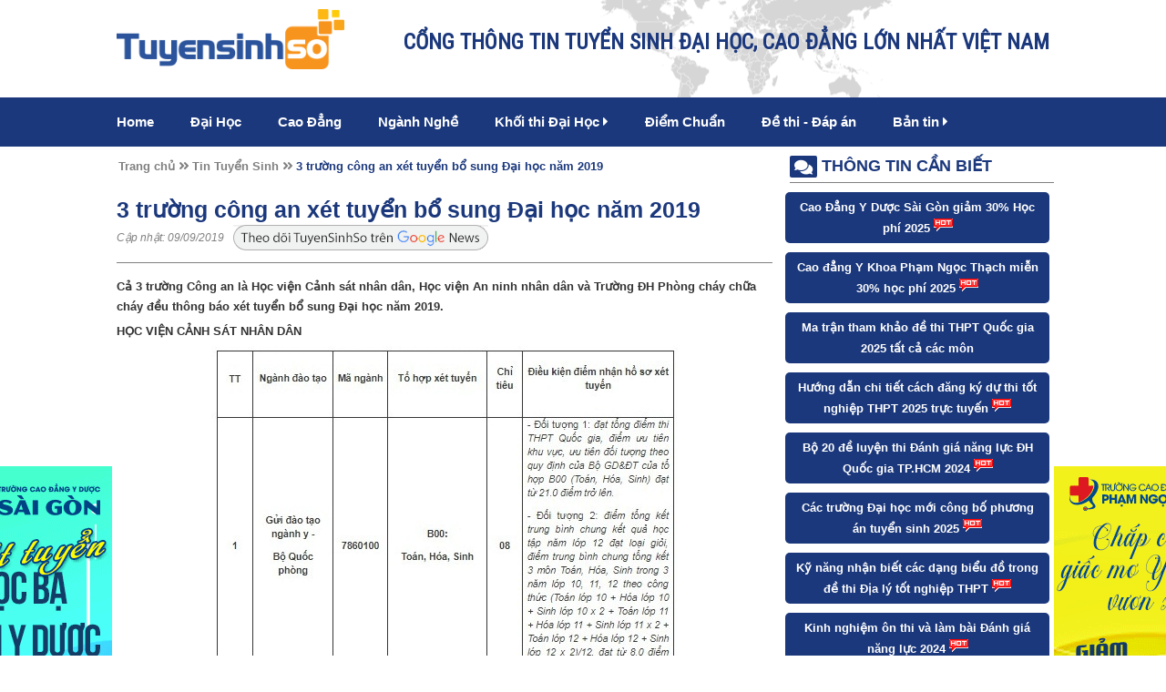

--- FILE ---
content_type: text/html; charset=UTF-8
request_url: https://tuyensinhso.vn/tuyen-sinh-247/3-truong-cong-an-xet-tuyen-bo-sung-dai-hoc-nam-2019-c31051.html
body_size: 11590
content:
            <!DOCTYPE html>
<html lang="en">
<head>
	<meta charset="utf-8">
	<meta name="viewport" content="width=device-width, initial-scale=1.0">
	<meta property="fb:pages" content="" />
	<meta property="fb:use_automatic_ad_placement" content="enable=true ad_density=default">
			<meta property="ia:markup_url_dev" content="https://tuyensinhso.vn/ia_markup/tuyen-sinh-247/3-truong-cong-an-xet-tuyen-bo-sung-dai-hoc-nam-2019-c31051" />
		<!-- Ads Dable.io -->
		<meta property="dable:item_id" content="31051">
		<meta property="dable:author" content="Hoàng Yến">
		<meta property="article:section" content="Tin Tuyển Sinh">
		<meta property="article:published_time" content="2019-09-09T16:47:55">
	
		
	<meta name="google-site-verification" content="YhsHP9Klx-YCfc9erCVstX5MRiAF_GhXatpzBE0doLw" />
<meta name="dmca-site-verification" content="OGhzOTNqS2k3Skw0YVlyVnJLcGRyQT090" />
<meta name="keywords" content=""/>
<meta name="description" content="Cả 3 trường Công an là Học viện Cảnh sát nhân dân, Học viện An ninh nhân dân và Trường ĐH Phòng cháy chữa cháy đều thông báo xét tuyển bổ sung Đại học năm 2019."/>
<title>3 trường công an xét tuyển bổ sung Đại học năm 2019</title>
<link rel="shortcut icon" href="https://tuyensinhso.vn/images/favicons/favicon-site-34-1540545259.png?v=1.0" type="image/x-icon"/>
<meta property="fb:app_id"          content="511065459445284"/>
    <meta name="robots" content="index, follow"/>
<meta property="og:title"         content="3 trường công an xét tuyển bổ sung Đại học năm 2019" />
<meta property="og:description"   content="Cả 3 trường Công an là Học viện Cảnh sát nhân dân, Học viện An ninh nhân dân và Trường ĐH Phòng cháy chữa cháy đều thông báo xét tuyển bổ sung Đại học năm 2019." />
    <meta property="og:url"           content="https://tuyensinhso.vn/tuyen-sinh-247/3-truong-cong-an-xet-tuyen-bo-sung-dai-hoc-nam-2019-c31051.html" />
    <meta property="og:type"          content="article" />
    <meta property="og:image"         itemprop="thumbnailUrl" content="https://tuyensinhso.vn/images/contents/large-3-truong-cong-an-xet-tuyen-bo-sung-dai-hoc-nam-2019-1566782882.jpg" />
    <meta property="og:image:width"   content="600" />
    <meta property="og:image:height"  content="400" />
    <!-- Twitter Card -->
    <meta name="twitter:card" value="summary">
    <meta name="twitter:url" content="https://tuyensinhso.vn/tuyen-sinh-247/3-truong-cong-an-xet-tuyen-bo-sung-dai-hoc-nam-2019-c31051.html">
    <meta name="twitter:title" content="3 trường công an xét tuyển bổ sung Đại học năm 2019">
    <meta name="twitter:description" content="Cả 3 trường Công an là Học viện Cảnh sát nhân dân, Học viện An ninh nhân dân và Trường ĐH Phòng cháy chữa cháy đều thông báo xét tuyển bổ sung Đại học năm 2019.">
    <meta name="twitter:site" content="@tuyensinhso.vn">
    <meta name="twitter:creator" content="@Tuyển Sinh Số - Thông Tin Tuyển Sinh 2026">
            <meta name="twitter:image" content="https://tuyensinhso.vn/images/contents/large-3-truong-cong-an-xet-tuyen-bo-sung-dai-hoc-nam-2019-1566782882.jpg"/>
        <!-- End Twitter Card -->
<link rel="canonical" href="https://tuyensinhso.vn/tuyen-sinh-247/3-truong-cong-an-xet-tuyen-bo-sung-dai-hoc-nam-2019-c31051.html"/>
<link rel="alternate" href="https://tuyensinhso.vn/tuyen-sinh-247/3-truong-cong-an-xet-tuyen-bo-sung-dai-hoc-nam-2019-c31051.html" hreflang="vi-vn" />
<link rel="alternate" media="handheld" href="https://tuyensinhso.vn/tuyen-sinh-247/3-truong-cong-an-xet-tuyen-bo-sung-dai-hoc-nam-2019-c31051.html" />
	<link rel="stylesheet" href="https://fonts.googleapis.com/css?family=Roboto|Roboto+Condensed">
	<link type="text/css" rel="stylesheet" href="https://tuyensinhso.vn/templates/themes/tuyen-sinh-so/css/style.css?version=3.45" />
	<link rel="stylesheet" type="text/css" href="https://tuyensinhso.vn/templates/font-awesome-4.7.0/css/font-awesome.min.css?v=1.0">
	<link rel="stylesheet" href="https://tuyensinhso.vn/templates/themes/tuyen-sinh-so/css/all.css?v=1.0" >
	
	<script type="text/javascript" src="https://tuyensinhso.vn/templates/themes/tuyen-sinh-so/js/jquery-1.10.2.js?v=1.0"></script>
	<script type="text/javascript" src="https://tuyensinhso.vn/templates/themes/tuyen-sinh-so/js/jquery.bxslider.min.js?v=1.0"></script>
	<script type="text/javascript" src="https://tuyensinhso.vn/templates/themes/tuyen-sinh-so/js/script.js?version=1.02"></script>
	    <meta name="facebook-domain-verification" content="vxqssl704g7nfyhbq8i666miz001rs" />



    <script>document.cookie='resolution='+Math.max(screen.width,screen.height)+'; path=/';</script>
    <script type="text/javascript">
        var url_root = 'https://tuyensinhso.vn/';
        var page = 'content';
        var nameCompay = 'Tuyển Sinh Số - Thông Tin Tuyển Sinh 2026';
        var nameDomain = 'tuyensinhso.vn';
        var gaId = '';
        var googletagmanagerId = '';
        var settingDomainAllow = ["caodangyduochcm.vn","tailieuso.com.vn","diemthi.tuyensinhso.vn","caodangyduochochiminh.vn","caodangyduocsaigon.com","caodangykhoaphamngocthach.com","caodangquoctesaigon.vn","caodangduoctphcm.org.vn","caodangyduocphamngocthach.vn","truongcaodangykhoapnt.edu.vn","caodangquoctesaigon.vn","tracuudiem.me","cdyduocsaigon.edu.vn","caodangykhoaphamngocthach.edu.vn","caodangyduocpasteur.com.vn","truongcaodangyduocpasteur.edu.vn","tuyensinhso.vn"];
        var settingSite = {"setting_id":"67","setting_email":"tuyensinhso.com@gmail.com","setting_master_email":"ngockv@gmail.com","site_phone":"0978686055","setting_ios_app_id":"","setting_google_play_app_id":"","setting_url_app_ios":"","setting_url_app_android":"","logo":"https:\/\/tuyensinhso.vn\/images\/logos\/logo-site-34-1540545259.png","logo_w":296,"logo_h":78,"setting_slogan":"C\u1ed4NG TH\u00d4NG TIN TUY\u1ec2N SINH \u0110\u1ea0I H\u1eccC, CAO \u0110\u1eb2NG L\u1edaN NH\u1ea4T VI\u1ec6T NAM","favicon":"https:\/\/tuyensinhso.vn\/images\/favicons\/favicon-site-34-1540545259.png","thumbnail":"https:\/\/tuyensinhso.vn\/images\/logos\/logo-site-34-1540545259.png","thumbnail_w":296,"thumbnail_h":78,"site_register_date":"2025-03-15 00:00:00","setting_support_name":"Ki\u1ec1u V\u0103n Ng\u1ecdc","setting_support_skype":"kieu.van.ngoc","setting_support_yahoo":"kieuvanngoc105","setting_support_phone":"0988.094.374","setting_support_email":"info.zamashop@gmail.com","setting_support_name2":null,"setting_support_skype2":null,"setting_support_yahoo2":null,"setting_support_phone2":null,"setting_support_email2":null,"setting_support_name3":null,"setting_support_skype3":null,"setting_support_yahoo3":null,"setting_support_phone3":null,"setting_support_email3":null,"setting_support_name4":null,"setting_support_skype4":null,"setting_support_yahoo4":null,"setting_support_phone4":null,"setting_support_email4":null,"setting_support_name5":null,"setting_support_skype5":null,"setting_support_yahoo5":null,"setting_support_phone5":null,"setting_support_email5":null,"setting_redirect_urls":null,"setting_keyword_urls":null,"setting_show_logo_to_image":0,"setting_hotline":"0889964368","setting_domain":"tuyensinhso.vn","setting_author":"Tr\u1ea7n L\u00e2m","setting_tag_limit":"7","setting_box_limit":"7","setting_list_limit":"50","setting_ga_id":"","setting_ga_profile_id":"","setting_map_lat":"21.01797","setting_map_long":"105.7880944","setting_showroom_partner_basic":"1","setting_multi_country":0,"setting_show_facebook":"1","setting_facebook":"https:\/\/www.facebook.com\/tuyensinhso","setting_facebook_name":"M%E1%BA%A1ng-gi%C3%A1o-d%E1%BB%A5c-tr%E1%BB%B1c-tuy%E1%BA%BFn-Enetviet-1746970022200783","setting_twitter":"https:\/\/twitter.com\/tuyensinhso","setting_youtube":"https:\/\/www.youtube.com\/@tuyensinhso5612","setting_google_plus":"https:\/\/www.facebook.com\/Tailieuso\/","setting_lazada":"","setting_shopee":"","setting_tiktok":"","setting_url_social":false,"facebook_likebox_width":null,"facebook_likebox_height":null,"facebook_comment_width":"600","facebook_comment_numberrow":"20","facebook_chat_color":null,"facebook_chat_message":null,"setting_show_zalo":0,"setting_title_web":"Tuy\u1ec3n Sinh S\u1ed1","setting_only_title_web":"Cao \u0111\u1eb3ng y d\u01b0\u1ee3c HCM - Tuy\u1ec3n sinh tr\u1ef1c tuy\u1ebfn 2018","setting_show_domain_replace_title":0,"setting_title_first":"1","setting_metatitle_web":"Tuy\u1ec3n Sinh S\u1ed1 | Th\u00f4ng Tin Tuy\u1ec3n Sinh 2026","setting_keyword_web":"Th\u00f4ng Tin Tuy\u1ec3n Sinh 2026","setting_description_web":"Cung c\u1ea5p th\u00f4ng tin tuy\u1ec3n sinh, tra c\u1ee9u \u0111i\u1ec3m thi, \u0111i\u1ec3m chu\u1ea9n n\u0103m 2026 v\u00e0 c\u00e1c n\u0103m tr\u01b0\u1edbc c\u1ee7a c\u00e1c \u0111\u1ea1i h\u1ecdc cao \u0111\u1eb3ng tr\u00ean to\u00e0n qu\u1ed1c.","setting_domain_exclude":["caodangyduochcm.vn","tailieuso.com.vn","diemthi.tuyensinhso.vn","caodangyduochochiminh.vn","caodangyduocsaigon.com","caodangykhoaphamngocthach.com","caodangquoctesaigon.vn","caodangduoctphcm.org.vn","caodangyduocphamngocthach.vn","truongcaodangykhoapnt.edu.vn","caodangquoctesaigon.vn","tracuudiem.me","cdyduocsaigon.edu.vn","caodangykhoaphamngocthach.edu.vn","caodangyduocpasteur.com.vn","truongcaodangyduocpasteur.edu.vn","tuyensinhso.vn"],"setting_domain_exclude_json":"[\"caodangyduochcm.vn\",\"tailieuso.com.vn\",\"diemthi.tuyensinhso.vn\",\"caodangyduochochiminh.vn\",\"caodangyduocsaigon.com\",\"caodangykhoaphamngocthach.com\",\"caodangquoctesaigon.vn\",\"caodangduoctphcm.org.vn\",\"caodangyduocphamngocthach.vn\",\"truongcaodangykhoapnt.edu.vn\",\"caodangquoctesaigon.vn\",\"tracuudiem.me\",\"cdyduocsaigon.edu.vn\",\"caodangykhoaphamngocthach.edu.vn\",\"caodangyduocpasteur.com.vn\",\"truongcaodangyduocpasteur.edu.vn\",\"tuyensinhso.vn\"]","setting_robot_index":"1","setting_sitemap_update":"2026-01-07 17:42:40","setting_save_log":false,"setting_page_user":0,"setting_auto_submit_dmca":"1","setting_url_compact_seo":false,"setting_auto_submit_seo":false,"setting_auto_keyword_born":false,"setting_mobile_amp":false,"setting_facebook_instant_article":false,"setting_facebook_pages":"","setting_facebook_placement":"","setting_sitemap_saveDB":false,"setting_sitemap_share":"1","setting_company":"Tuy\u1ec3n Sinh S\u1ed1 - Th\u00f4ng Tin Tuy\u1ec3n Sinh 2026","setting_company_address":"","setting_company_address_locality":"","setting_company_address_country":"","setting_company_address_region":"","setting_company_address_postalCode":"","setting_company_description":"","setting_company_googlemap":"","setting_mobile_crm":"","setting_target_object":"","setting_company_latitude":"","setting_company_longitude":"","setting_company_urlTempalte":"","setting_url_redirect":false,"setting_url_replace":false,"setting_seo_name":"","setting_seo_job_title":"","setting_seo_avatar":"","setting_seo_url_sameas":"","setting_seo_alumni_of":"","setting_seo_address_locality":"","setting_seo_address_region":"","setting_ads_facebook_code":"","setting_ads_google_code":"","setting_product_color":0,"setting_product_size":0,"setting_product_size_number":0,"setting_image_in_content":"","setting_show_introtext":0,"setting_show_image_detail":0,"setting_process_fulltext":0,"setting_set_font_default":0,"setting_comment":0,"setting_tag_position":"","setting_include_wordpress":0,"setting_include_wordpress_team":0,"use_resize_image":"1","use_resize_image_product":0,"resize_image_tiny":60,"resize_image_tiny_height":0,"resize_image_min":150,"resize_image_min_height":0,"resize_image_normal":230,"resize_image_normal_height":0,"resize_image_max":690,"resize_image_max_height":0,"resize_news_image_tiny":"180","resize_news_image_tiny_height":"120","resize_news_image_thumbnail":"300","resize_news_image_thumbnail_height":"200","resize_news_image_normal":"420","resize_news_image_normal_height":"280","resize_news_image_large":"600","resize_news_image_large_height":"400","resize_mobile_image_width":380,"resize_mobile_image_height":380,"resize_mobile_news_image_width":380,"resize_mobile_news_image_height":380,"setting_signature_on":"1","site_group":"1","site_template_color":false,"setting_update_newdate":"1","setting_data_schema":"1","setting_schema_customize":"","setting_admin_edit_fast":false,"setting_use_location":false,"setting_tab_data":false,"setting_show_admin_created":false,"setting_schema_home":"","setting_cache_on":"1","setting_cache_time":"60","site_group_student_show":"0"};
        var keywordSite =  '';
    </script>


    <script>
        if ( googletagmanagerId ) {
            (function (w, d, s, l, i) {
                w[l] = w[l] || [];
                w[l].push({
                    'gtm.start': new Date().getTime(), event: 'gtm.js'
                });
                var f = d.getElementsByTagName(s)[0],
                        j = d.createElement(s), dl = l != 'dataLayer' ? '&l=' + l : '';
                j.async = true;
                j.src =
                        'https://www.googletagmanager.com/gtm.js?id=' + i + dl;
                f.parentNode.insertBefore(j, f);
            })(window, document, 'script', 'dataLayer', googletagmanagerId);
        }
    </script>
    <script type="application/ld+json">
        {
    "@context": "http://schema.org",
    "@type": "NewsArticle",
    "mainEntityOfPage": {
        "@type": "WebPage",
        "@id": "https://tuyensinhso.vn/tuyen-sinh-247/3-truong-cong-an-xet-tuyen-bo-sung-dai-hoc-nam-2019-c31051.html"
    },
    "headline": "3 tr\u01b0\u1eddng c\u00f4ng an x\u00e9t tuy\u1ec3n b\u1ed5 sung \u0110\u1ea1i h\u1ecdc n\u0103m 2019",
    "image": [
        "https://tuyensinhso.vn/timthumb.php?src=https://tuyensinhso.vn/images/contents/thumbnail-3-truong-cong-an-xet-tuyen-bo-sung-dai-hoc-nam-2019-1566782880.jpg&h=200&w=300"
    ],
    "datePublished": "2019-09-09T16:47:55+07:00",
    "dateModified": "2019-09-09T16:47:55+07:00",
    "author": {
        "@type": "Person",
        "name": "Ho\u00e0ng Y\u1ebfn"
    },
    "publisher": {
        "@type": "Organization",
        "name": "Tuy\u1ec3n Sinh S\u1ed1",
        "logo": {
            "@type": "ImageObject",
            "url": "https://tuyensinhso.vn/images/logos/logo-site-34-1540545259.png"
        }
    },
    "description": "C\u1ea3 3 tr\u01b0\u1eddng C\u00f4ng an l\u00e0\u00a0H\u1ecdc vi\u1ec7n C\u1ea3nh s\u00e1t nh\u00e2n d\u00e2n,\u00a0H\u1ecdc vi\u1ec7n An ninh nh\u00e2n d\u00e2n v\u00e0\u00a0Tr\u01b0\u1eddng \u0110H Ph\u00f2ng ch\u00e1y ch\u1eefa ch\u00e1y \u0111\u1ec1u th\u00f4ng b\u00e1o x\u00e9t tuy\u1ec3n b\u1ed5 sung \u0110\u1ea1i h\u1ecdc n\u0103m 2019."
}
    </script>
    <script type="application/ld+json">
        
    </script>

		<!-- Kết thúc Dable Script / Xin liên hệ http://dable.io -->
	<script type="text/javascript" src="//www.googleadservices.com/pagead/conversion.js?v=1.0"></script>
	<script type="text/javascript" src="https://tuyensinhso.vn/templates/js/seo_follow.js?v=1.15"></script><script type="text/javascript" src="https://tuyensinhso.vn/templates/js/check_image.js?v=1.12"></script>
</head>
<body>

	<div id="fb-root"></div>
	<script>
		var appFaceId = 511065459445284;
		(function(d, s, id) {
			var js, fjs = d.getElementsByTagName(s)[0];
			if (d.getElementById(id)) return;
			js = d.createElement(s); js.id = id;
			js.src = "//connect.facebook.net/vi_VN/sdk.js#xfbml=1&version=v2.8&appId=" + appFaceId;
			fjs.parentNode.insertBefore(js, fjs);
		}(document, 'script', 'facebook-jssdk'));
	</script>


	<!-- Google Tag Manager -->
	<script>(function(w,d,s,l,i){w[l]=w[l]||[];w[l].push({'gtm.start':
					new Date().getTime(),event:'gtm.js'});var f=d.getElementsByTagName(s)[0],
				j=d.createElement(s),dl=l!='dataLayer'?'&l='+l:'';j.async=true;j.src=
				'https://www.googletagmanager.com/gtm.js?id='+i+dl;f.parentNode.insertBefore(j,f);
		})(window,document,'script','dataLayer','GTM-T74HL7G');</script>
	<!-- End Google Tag Manager -->

<!-- Google Tag Manager (noscript) -->
<noscript><iframe src="https://www.googletagmanager.com/ns.html?id=GTM-T74HL7G" height="0" width="0" style="display:none;visibility:hidden"></iframe></noscript>
<!-- End Google Tag Manager (noscript) -->
<link rel="stylesheet" type="text/css" href="https://tuyensinhso.vn/templates/css/popup.css?1.11"/>
<link rel="stylesheet" type="text/css" href="https://tuyensinhso.vn/templates/commons/infusion2019/css/style_form_tyensinhso.css?version=1.0" />
<script type="text/javascript" src="https://tuyensinhso.vn/templates/js/popup.users.js"></script>
<script type="text/javascript" src="https://tuyensinhso.vn/templates/commons/infusion2019/js/nk.popup.infusion.js?v=2.10"></script><div class="container">
	<!--Header-->
	<div class="container-header">
		<div class="header">
			<a href="https://tuyensinhso.vn/">
				<img class="float_left logo-pc" src="https://tuyensinhso.vn/templates/themes/tuyen-sinh-so/images/logo.png?v=1.0" >
				<img class="float_left logo-m" src="https://tuyensinhso.vn/templates/themes/tuyen-sinh-so/images/logo-white.png?v=1.0" >
			</a>
                                                                             			<div class="hotline_info">
				<b>CỔNG THÔNG TIN TUYỂN SINH ĐẠI HỌC, CAO ĐẲNG LỚN NHẤT VIỆT NAM</b>
			</div>
		</div>
		            <div class="menu">
            <div class="button_menu">
                <div id="menu1"></div>
                <div id="menu2"></div>
                <div id="menu3"></div>
            </div>
            <ul class="list_menu">
                                    <li class=" ">
                                                    <a href="https://tuyensinhso.vn/">Home</a>
                                                                    </li>
                                    <li class=" ">
                                                    <a href="https://tuyensinhso.vn/dai-hoc-hoc-vien.html">Đại Học</a>
                                                                    </li>
                                    <li class=" ">
                                                    <a href="https://tuyensinhso.vn/cao-dang.html">Cao Đẳng</a>
                                                                    </li>
                                    <li class=" ">
                                                    <a href="https://tuyensinhso.vn/nhom-nganh-dao-tao.html">Ngành Nghề</a>
                                                                    </li>
                                    <li class=" sub_menu">
                                                    <a href="https://tuyensinhso.vn/khoi-thi-dai-hoc.html">Khối thi Đại Học <i class="fas fa-caret-right"></i></a>
                                                                            <ul class="child_menu">
                                                                    <li>
                                        <a title="Đh - Hv theo khối" href="https://tuyensinhso.vn/dai-hoc-hoc-vien-theo-khoi.html"><i class="fas fa-circle"></i> Đh - Hv theo khối</a>
                                    </li>
                                                            </ul>
                                            </li>
                                    <li class=" ">
                                                    <a href="https://tuyensinhso.vn/diem-chuan.html">Điểm Chuẩn</a>
                                                                    </li>
                                    <li class=" ">
                                                    <a href="https://tuyensinhso.vn/c2832/de-thi-dap-an.html">Đề thi -  Đáp án</a>
                                                                    </li>
                                    <li class=" sub_menu">
                                                    <a href="https://tuyensinhso.vn/ban-tin.html">Bản tin <i class="fas fa-caret-right"></i></a>
                                                                            <ul class="child_menu">
                                                                    <li>
                                        <a title="Bí Kíp Ôn Thi" href="https://tuyensinhso.vn/bi-kip-on-thi.html"><i class="fas fa-circle"></i> Bí Kíp Ôn Thi</a>
                                    </li>
                                                                    <li>
                                        <a title="Tin Tuyển Sinh" href="https://tuyensinhso.vn/tuyen-sinh-247.html"><i class="fas fa-circle"></i> Tin Tuyển Sinh</a>
                                    </li>
                                                                    <li>
                                        <a title="Hướng Nghiệp" href="https://tuyensinhso.vn/huong-nghiep.html"><i class="fas fa-circle"></i> Hướng Nghiệp</a>
                                    </li>
                                                                    <li>
                                        <a title="Góc Sinh Viên" href="https://tuyensinhso.vn/goc-sinh-vien.html"><i class="fas fa-circle"></i> Góc Sinh Viên</a>
                                    </li>
                                                            </ul>
                                            </li>
                            </ul>
        </div>
    	</div>
	<!--End Header-->        <div class="container-content">
                            <!--Left-->
                <div class="detail-left ">
                    <ul class="breadcrumbs-detail">
                        <li><a href="https://tuyensinhso.vn/">Trang chủ </a> </li>
                        <li><i class="fas fa-angle-double-right"></i> <a href="https://tuyensinhso.vn/tuyen-sinh-247.html"> Tin Tuyển Sinh </a> </li>
                        <li class="current"> <i class="fas fa-angle-double-right"></i> <a href="https://tuyensinhso.vn/tuyen-sinh-247/3-truong-cong-an-xet-tuyen-bo-sung-dai-hoc-nam-2019-c31051.html">3 trường công an xét tuyển bổ sung Đại học năm 2019 </a></li>
                    </ul>
                    <h1 class="detail_title">3 trường công an xét tuyển bổ sung Đại học năm 2019</h1>
                    <i class="timer">Cập nhật:
                                                    09/09/2019
                                            </i>
                    <a class="gg_news" rel="noopener nofollow" target="_blank" href="https://news.google.com/publications/CAAqBwgKMJSytQswoc3MAw?hl=vi&gl=VN&ceid=VN%3Avi">
                        <img src="https://tuyensinhso.vn/templates/themes/tuyen-sinh-so/images/theodoituyensinhso.png" alt="icon" width="280" height="30">
                    </a>
                    <div class="detail-content">
                                                                        <p><strong>Cả 3 trường C&ocirc;ng an l&agrave;&nbsp;<span class="bold">Học viện Cảnh s&aacute;t nh&acirc;n d&acirc;n,&nbsp;</span><span class="bold">Học viện An ninh nh&acirc;n d&acirc;n v&agrave;&nbsp;</span><span class="bold">Trường ĐH Ph&ograve;ng ch&aacute;y chữa ch&aacute;y đều th&ocirc;ng b&aacute;o x&eacute;t tuyển bổ sung Đại học năm 2019.</span></strong></p>
<p><strong><span class="bold">HỌC VIỆN CẢNH S&Aacute;T NH&Acirc;N D&Acirc;N</span></strong></p>
<p style="text-align: center;"><strong><span class="bold"><img src="https://tuyensinhso.vn/include/elfinder/../../images/files/tuyensinhso.vn/hoc%20vien%20an%20ninh%20nhan%20dan%20xet%20tuyen%20bo%20sung1.jpg" alt="" width="512" height="565" /></span></strong></p>
<p><strong><span class="bold">- Thời gian:&nbsp;</span></strong><span class="bold">Học viện nhận hồ sơ đăng k&yacute; x&eacute;t tuyển từ 14h00 ng&agrave;y 24/08/2019 đến 14h00 ng&agrave;y 03/09/2019.&nbsp;Th&iacute; sinh đăng k&yacute; x&eacute;t tuyển bằng c&aacute;ch nộp trực tiếp hồ sơ tại Ph&ograve;ng Quản l&yacute; đ&agrave;o tạo, Tầng 2, Nh&agrave; Hiệu bộ, Học viện CSND, Phường Cổ Nhuế 2, Quận Bắc Từ Li&ecirc;m, TP H&agrave; Nội.</span></p>
<p><span class="bold">-<strong>&nbsp;</strong></span><strong>Đối tượng</strong>: Th&iacute; sinh thuộc danh s&aacute;ch đủ điều kiện x&eacute;t tuyển đại học C&ocirc;ng an nh&acirc;n d&acirc;n của miền Bắc&nbsp;<strong>chưa x&aacute;c nhận nhập học v&agrave;o c&aacute;c trường ngo&agrave;i ng&agrave;nh</strong>, thi THPT Quốc gia c&aacute;c m&ocirc;n tr&ugrave;ng với m&ocirc;n thuộc tổ hợp x&eacute;t tuyển bổ sung.&nbsp;<strong><em>Lưu &yacute;:</em></strong>&nbsp;c&aacute;c th&iacute; sinh đ&atilde; x&aacute;c nhận nhập học c&aacute;c trường ngo&agrave;i ng&agrave;nh bằng việc nộp giấy chứng nhận kết quả thi bản ch&iacute;nh th&igrave; kh&ocirc;ng được tham gia x&eacute;t tuyển theo quy chế tuyển sinh của Bộ Gi&aacute;o dục v&agrave; Đ&agrave;o tạo.</p>
<p>- Chỉ x&eacute;t tuyển đối với th&iacute; sinh nam giới.</p>
<p>- V&ugrave;ng tuyển sinh: ph&iacute;a Bắc (C&ocirc;ng an c&aacute;c đơn vị, địa phương từ Quảng B&igrave;nh trở ra).</p>
<p><strong>Xem th&ocirc;ng tin chi tiết <a href="http://hvcsnd.edu.vn/thong-bao/thong-bao-chung/thong-bao-xet-tuyen-bo-sung-trinh-do-dai-hoc-chinh-quy-tuyen-moi-nam-2019-5364" target="_blank" rel="nofollow noopener">TẠI Đ&Acirc;Y</a></strong></p>
<p>&nbsp;</p>
<p><strong><span class="bold">HỌC VIỆN AN NINH NH&Acirc;N D&Acirc;N</span></strong></p>
<p><strong>- Thời gian, địa điểm nộp hồ sơ:&nbsp;</strong>Tiếp nhận hồ sơ từ 14h ng&agrave;y 24/8 đến trước 14h ng&agrave;y 3/9/2019&nbsp;(nhận trực tiếp tại Ph&ograve;ng Quản l&yacute; đ&agrave;o tạo &ndash; Học viện An ninh nh&acirc;n d&acirc;n,&nbsp;125 Trần Ph&uacute;,&nbsp;Phường Văn Qu&aacute;n, Quận H&agrave; Đ&ocirc;ng, TP H&agrave; Nội).</p>
<p><em>-</em><strong> Đối tượng:&nbsp;</strong></p>
<p>+ Th&iacute; sinh thuộc danh s&aacute;ch đủ điều kiện x&eacute;t tuyển đại học CAND của miền Bắc đối với x&eacute;t bổ sung chỉ ti&ecirc;u ở miền Bắc, của miền Nam đối với x&eacute;t tuyển bổ sung ở miền Nam chưa x&aacute;c nhận nhập học v&agrave;o c&aacute;c trường ngo&agrave;i ng&agrave;nh, thi THPT Quốc gia c&aacute;c m&ocirc;n tr&ugrave;ng với m&ocirc;n thuộc tổ hợp x&eacute;t tuyển bổ sung.</p>
<p>+ Trường hợp th&iacute; sinh đ&atilde; x&aacute;c nhận nhập học th&ocirc;ng qua việc nộp bản ch&iacute;nh Giấy chứng nhận kết quả thi v&agrave;o một trường th&igrave; kh&ocirc;ng được tham gia x&eacute;t tuyển bổ sung tại Học viện An ninh nh&acirc;n d&acirc;n theo quy định tại Quy chế tuyển sinh của Bộ Gi&aacute;o dục v&agrave; Đ&agrave;o tạo.</p>
<p>- Điểm nhận hồ sơ:&nbsp;</p>
<p>+ Đối với gửi đ&agrave;o tạo ng&agrave;nh Y:</p>
<ul>
<li>Đối tượng 1: đạt tổng điểm thi THPT Quốc gia, điểm ưu ti&ecirc;n khu vực, ưu ti&ecirc;n đối tượng theo quy định của Bộ Gi&aacute;o dục v&agrave; Đ&agrave;o tạo của tổ hợp B00 (To&aacute;n, H&oacute;a, Sinh) đạt từ 21.0 điểm trở l&ecirc;n.</li>
<li>Đối tượng 2: điểm tổng kết trung b&igrave;nh chung kết quả học tập năm lớp 12 đạt loại giỏi, điểm trung b&igrave;nh chung tổng kết 3 m&ocirc;n To&aacute;n, H&oacute;a, Sinh trong 3 năm lớp 10, 11, 12 theo c&ocirc;ng thức (To&aacute;n 10+H&oacute;a 10+ Sinh 10 x 2+ To&aacute;n 11+H&oacute;a 11+ Sinh 11 x 2+ To&aacute;n 12 + H&oacute;a 12+ Sinh 12 x 2)/12) đạt từ 8.0 điểm trở l&ecirc;n.</li>
<li>Đối với c&aacute;c tổ hợp c&ograve;n lại: đạt điểm x&eacute;t tuyển cao hơn điểm tr&uacute;ng tuyển đ&atilde; được Học viện An ninh nh&acirc;n d&acirc;n đ&atilde; c&ocirc;ng bố (tổ hợp A01 nam ng&agrave;nh Nghiệp vụ An ninh ph&iacute;a Bắc: 25.00 điểm; tổ hợp D01 nam ng&agrave;nh Nghiệp vụ an ninh ph&iacute;a Bắc: 22.35 điểm; tổ hợp A01 nam ng&agrave;nh Nghiệp vụ an ninh ph&iacute;a Nam: 21.42 điểm).</li>
</ul>
<p><strong><span class="bold">Xem th&ocirc;ng tin chi tiết <a href="https://hvannd.edu.vn/TrangChu/Catagory/BaiViet/tabid/102/id/3313/Default.aspx" target="_blank" rel="nofollow noopener">TẠI Đ&Acirc;Y</a></span></strong></p>
<p>&nbsp;</p>
<p><strong><span class="bold">ĐH PH&Ograve;NG CH&Aacute;Y CHỮA CH&Aacute;Y</span></strong></p>
<p><strong><span class="bold">- Thời gian nhận hồ sơ: </span></strong><span class="bold">Từ ng&agrave;y 21/8/2019 đến 17h00&rsquo; ng&agrave;y 30/8/2019</span></p>
<p><span class="bold"><strong>-&nbsp;Đối tượng x&eacute;t tuyển:</strong>&nbsp;</span></p>
<ul>
<li>Đối tượng x&eacute;t tuyển l&agrave; th&iacute; sinh tham gia kỳ thi THPT quốc gia năm 2019 đ&atilde; tốt nghiệp THPT hoặc đủ điều kiện tốt nghiệp THPT.</li>
<li>Tổ hợp m&ocirc;n x&eacute;t tuyển A00 (To&aacute;n, Vật l&yacute;, H&oacute;a học).</li>
<li>Th&iacute; sinh đăng k&yacute; x&eacute;t tuyển Đại học PCCC hệ ngo&agrave;i ng&agrave;nh c&ocirc;ng an phải c&oacute; tổng điểm tối thiểu bằng 14,00 điểm v&agrave; kh&ocirc;ng c&oacute; điểm liệt.</li>
</ul>
<p><strong>Xem th&ocirc;ng tin chi tiết <a href="http://daihocpccc.edu.vn/ArticlesDetail/tabid/193/cateid/12/id/41312/language/vi-VN/Default.aspx" target="_blank" rel="nofollow noopener">TẠI Đ&Acirc;Y</a></strong></p>
<p style="text-align: right;"><strong><span class="bold">Suzy</span></strong></p>
                                                                            <div class="fb-comments" data-href="https://tuyensinhso.vn/tuyen-sinh-247/3-truong-cong-an-xet-tuyen-bo-sung-dai-hoc-nam-2019-c31051.html" data-order-by="reverse_time" data-width="600" data-numposts="20" data-order-by="reverse_time"></div>
                                                    <div style="width: 100%; float: left; height: 5px; border-bottom: 1px dotted #e4dcd3; margin: 10px 0;"></div>
                            
                                            </div>
                </div>
                <!--End Left-->
                <div class="detail-right">
                                <div class="right_box">
            <div class="left_box_title">
                <i class="fas fa-comments"></i> <h2>Thông tin cần biết </h2>
            </div>
            <ul class="right_list_1">
                                                            <li><a href="https://tuyensinhso.vn/school/cao-dang-y-duoc-sai-gon.html">Cao Đẳng Y Dược Sài Gòn giảm 30% Học phí 2025  <img src="https://tuyensinhso.vn/templates/themes/tuyen-sinh-so/images/hot.gif" alt="" /></a> </li>
                    
                                                            <li><a href="https://truongcaodangykhoapnt.edu.vn/">Cao đẳng Y Khoa Phạm Ngọc Thạch miễn 30% học phí 2025  <img src="https://tuyensinhso.vn/templates/themes/tuyen-sinh-so/images/hot.gif" alt="" /></a> </li>
                    
                                                            <li><a href="https://tuyensinhso.vn/tin-moi/ma-tran-de-thi-tham-khao-tot-nghiep-thpt-2025-tat-ca-cac-mon-c345401.html">Ma trận tham khảo đề thi THPT Quốc gia 2025 tất cả các môn </a> </li>
                    
                                                            <li><a href="https://tuyensinhso.vn/tin-moi/huong-dan-chi-tiet-cach-dang-ky-du-thi-tot-nghiep-thpt-2025-truc-tuyen-c403764.html">Hướng dẫn chi tiết cách đăng ký dự thi tốt nghiệp THPT 2025 trực tuyến  <img src="https://tuyensinhso.vn/templates/themes/tuyen-sinh-so/images/hot.gif" alt="" /></a> </li>
                    
                                                            <li><a href="https://tuyensinhso.vn/tin-moi/bo-20-de-luyen-thi-danh-gia-nang-luc-dh-quoc-gia-tphcm-2023-c62718.html">Bộ 20 đề luyện thi Đánh giá năng lực ĐH Quốc gia TP.HCM 2024  <img src="https://tuyensinhso.vn/templates/themes/tuyen-sinh-so/images/hot.gif" alt="" /></a> </li>
                    
                                                            <li><a href="https://tuyensinhso.vn/tin-moi/loat-truong-dai-hoc-moi-cong-bo-phuong-an-tuyen-sinh-2025-c361103.html">Các trường Đại học mới công bố phương án tuyển sinh 2025  <img src="https://tuyensinhso.vn/templates/themes/tuyen-sinh-so/images/hot.gif" alt="" /></a> </li>
                    
                                                            <li><a href="https://tuyensinhso.vn/ban-tin-truoc-ky-thi/ky-nang-nhan-biet-cac-dang-bieu-do-trong-de-thi-dia-ly-thpt-quoc-gia-c25707.html">Kỹ năng nhận biết các dạng biểu đồ trong đề thi Địa lý tốt nghiệp THPT  <img src="https://tuyensinhso.vn/templates/themes/tuyen-sinh-so/images/hot.gif" alt="" /></a> </li>
                    
                                                            <li><a href="https://tuyensinhso.vn/tin-moi/kinh-nghiem-on-thi-va-lam-bai-danh-gia-nang-luc-2024-c339998.html">Kinh nghiệm ôn thi và làm bài Đánh giá năng lực 2024  <img src="https://tuyensinhso.vn/templates/themes/tuyen-sinh-so/images/hot.gif" alt="" /></a> </li>
                    
                                                            <li><a href="https://tuyensinhso.vn/tin-moi/bo-gddt-cong-bo-de-minh-hoa-thi-tot-nghiep-thpt-tu-nam-2025-c339714.html">Bộ GD&ĐT công bố cấu trúc đề thi tốt nghiệp THPT từ năm 2025  <img src="https://tuyensinhso.vn/templates/themes/tuyen-sinh-so/images/hot.gif" alt="" /></a> </li>
                    
                                                            <li><a href="https://tuyensinhso.vn/tin-moi/diem-xet-tuyen-ielts-vao-cac-truong-dai-hoc-nam-2025-c361177.html">Điểm xét tuyển IELTS vào các trường đại học năm 2025  <img src="https://tuyensinhso.vn/templates/themes/tuyen-sinh-so/images/hot.gif" alt="" /></a> </li>
                    
                                                            <li><a href="https://tuyensinhso.vn/ban-tin-sau-biet-diem/doi-tuong-uu-tien-tuyen-sinh-dai-hoc-c21786.html">Đối tượng, điểm ưu tiên tuyển sinh ĐH </a> </li>
                    
                            </ul>
        </div>
                                    <div class="right_box">
            <div class="left_box_title">
                <i class="fas fa-volume-up"></i> <h2>Điểm chuẩn đại học</h2>
            </div>
            <ul class="right_list_1">
                                    <li>
                        <a href="https://tuyensinhso.vn/diem-chuan/diem-chuan-cac-truong-dai-hoc-hoc-vien-khu-vuc-mien-bac-c47979.html">
                            Điểm chuẩn Đại Học Học Viện miền Bắc
                        </a>
                    </li>
                                    <li>
                        <a href="https://tuyensinhso.vn/diem-chuan/diem-chuan-cac-truong-dai-hoc-hoc-vien-khu-vuc-mien-trung-c48009.html">
                            Điểm chuẩn Đại Học Học Viện miền Trung
                        </a>
                    </li>
                                    <li>
                        <a href="https://tuyensinhso.vn/diem-chuan/diem-chuan-cac-truong-dai-hoc-hoc-vien-khu-vuc-mien-nam-c47986.html">
                            Điểm chuẩn Đại Học Học Viện miền Nam
                        </a>
                    </li>
                            </ul>
        </div>
                                                <div class="right_box right_box_qc">
                <a title="Trường Cao đẳng Y Dược Sài Gòn" target="_blank" href="https://cdyduocsaigon.edu.vn/">
                    <img src="https://tuyensinhso.vn/images/banners/truong-cao-dang-y-duoc-sai-gon-1739963731.gif" alt="Trường Cao đẳng Y Dược Sài Gòn">
                </a>
            </div>
                    <div class="right_box right_box_qc">
                <a title="Aptech tuyển sinh lập trình viên" target="_blank" href="http://aptechbmt.edu.vn/">
                    <img src="https://tuyensinhso.vn/images/banners/aptech-tuyen-sinh-lap-trinh-vien-1560422038.gif" alt="Aptech tuyển sinh lập trình viên">
                </a>
            </div>
        
                    </div>
                        <input type="hidden" id="content_id_live" name="content_id_live" value="0">
                            <div class="detail-news-relative">
                    <h2 class="detail_title detail_title_rela">Tin tức liên quan</h2>
                    <div class="list-news list-news-tab" style="display: block">
                                                                                    <a href="https://tuyensinhso.vn/ban-tin/thong-tin-hoc-phi-truong-cao-dang-y-duoc-sai-gon-nam-2023-c63690.html">
                                    <img src="https://tuyensinhso.vn/timthumb.php?src=https://tuyensinhso.vn/images/contents/thumbnail-thong-tin-hoc-phi-truong-cao-dang-y-duoc-sai-gon-nam-2023-1689302988.jpg&h=200&w=300">
                                    <b>[THÔNG BÁO] Trường Cao đẳng Y Dược Sài Gòn miễn giảm học phí năm 2025</b>
                                    <span><i class="far fa-clock"></i> <i>09:49 14/07/2023</i></span>
                                    <span class="no-display-mobile">Trường Cao đẳng Y Dược Sài Gòn công bố thông tin học phí, mã trường, điều kiện xét tuyển...</span>
                                </a>
                                                                                                                <a href="https://tuyensinhso.vn/ban-tin/cd-y-khoa-pham-ngoc-thach-chac-suat-cu-nhan-y-duoc-chi-can-tot-nghiep-thpt-2024-c340623.html">
                                    <img src="https://tuyensinhso.vn/timthumb.php?src=https://tuyensinhso.vn/images/contents/thumbnail-cd-y-khoa-pham-ngoc-thach-chac-suat-cu-nhan-y-duoc-chi-can-tot-nghiep-thpt-2024-1744225236.jpg&h=200&w=300">
                                    <b>[CĐ Y Khoa Phạm Ngọc Thạch] Chắc suất Cử nhân Y Dược chỉ cần tốt nghiệp THPT 2025</b>
                                    <span><i class="far fa-clock"></i> <i>16:14 08/06/2024</i></span>
                                    <span class="no-display-mobile">Trường Cao đẳng Y Khoa Phạm Ngọc Thạch đang là địa chỉ đào tạo nhóm ngành Y Dược tại khu vực Tp....</span>
                                </a>
                                                                                                                <a href="https://tuyensinhso.vn/tin-moi/danh-sach-cac-truong-dai-hoc-cong-bo-de-an-tuyen-sinh-2026-c421790.html">
                                    <img src="https://tuyensinhso.vn/timthumb.php?src=https://tuyensinhso.vn/images/contents/thumbnail-danh-sach-cac-truong-dai-hoc-cong-bo-de-an-tuyen-sinh-2026-1766490695.jpg&h=200&w=300">
                                    <b>Danh sách các trường Đại học công bố đề án tuyển sinh 2026</b>
                                    <span><i class="far fa-clock"></i> <i>18:51 23/12/2025</i></span>
                                    <span class="no-display-mobile">Tính tới thời điểm này, nhiều trường Đại học đã thông tin cơ bản về tuyển sinh 2026 với nhiều...</span>
                                </a>
                                                                                                                <a href="https://tuyensinhso.vn/tin-moi/tuyen-sinh-2026-danh-sach-nganh-moi-mo-tai-cac-truong-dai-hoc-c423579.html">
                                    <img src="https://tuyensinhso.vn/timthumb.php?src=https://tuyensinhso.vn/images/contents/thumbnail-tuyen-sinh-2026-danh-sach-nganh-moi-mo-tai-cac-truong-dai-hoc-1768391260.jpg&h=200&w=300">
                                    <b>Tuyển sinh 2026: Danh sách ngành mới mở tại các trường Đại học</b>
                                    <span><i class="far fa-clock"></i> <i>18:47 14/01/2026</i></span>
                                    <span class="no-display-mobile">Trong mùa tuyển sinh 2026, nhiều trường ĐH dự kiến mở nhiều ngành mới theo kịp với nhu cầu xã hội...</span>
                                </a>
                                                                                                                <a href="https://tuyensinhso.vn/tin-moi/danh-sach-cac-truong-dai-hoc-khong-xet-hoc-ba-2026-c423375.html">
                                    <img src="https://tuyensinhso.vn/timthumb.php?src=https://tuyensinhso.vn/images/contents/thumbnail-danh-sach-cac-truong-dai-hoc-khong-xet-hoc-ba-2026-1767875748.jpg&h=200&w=300">
                                    <b>Danh sách các trường Đại học không xét học bạ 2026</b>
                                    <span><i class="far fa-clock"></i> <i>19:35 08/01/2026</i></span>
                                    <span class="no-display-mobile">Từ mùa tuyển sinh năm 2025, các trường Đại học đã dần hạn chế chỉ tiêu xét tuyển bằng học bạ...</span>
                                </a>
                                                                                                                <a href="https://tuyensinhso.vn/tin-moi/de-thi-thu-tot-nghiep-thpt-2026-mon-tieng-anh-co-dap-an-c421907.html">
                                    <img src="https://tuyensinhso.vn/timthumb.php?src=https://tuyensinhso.vn/images/contents/thumbnail-de-thi-thu-tot-nghiep-thpt-2026-mon-tieng-anh-co-dap-an-1766682707.jpg&h=200&w=300">
                                    <b>Đề thi thử tốt nghiệp THPT 2026 môn Tiếng Anh (có đáp án)</b>
                                    <span><i class="far fa-clock"></i> <i>00:11 26/12/2025</i></span>
                                    <span class="no-display-mobile">Tuyển sinh số xin gửi tới các thí sinh đề thi thử tốt nghiệp THPT năm 2026 môn Tiếng Anh (có đáp...</span>
                                </a>
                                                                                                                <a href="https://tuyensinhso.vn/tin-moi/so-tay-cong-thuc-toan-on-thi-hoc-ki-1-lop-12-moi-nhat-c418637.html">
                                    <img src="https://tuyensinhso.vn/timthumb.php?src=https://tuyensinhso.vn/images/contents/thumbnail-so-tay-cong-thuc-toan-on-thi-hoc-ki-1-lop-12-moi-nhat-1760784540.jpg&h=200&w=300">
                                    <b>Sổ tay công thức Toán ôn thi học kì 1 lớp 12 mới nhất</b>
                                    <span><i class="far fa-clock"></i> <i>17:49 18/10/2025</i></span>
                                    <span class="no-display-mobile">Tuyển sinh số xin gửi tới các thí sinh sổ tay công thức Toán ôn tập học kì 1 lớp 12 dưới đây để...</span>
                                </a>
                                                                        </div>
                </div>
                        <div class="banner_ads">

            </div>
        </div>
        
                        <div class="banner_fix banner_fix_left" style="top: 512px">
                <a title="Trường Cao đẳng Y Dược Sài Gòn" target="_blank" href="https://caodangyduochcm.vn/dang-ky-xet-tuyen.html?utm_source=TSS#scroll_register">
                    <img src="https://tuyensinhso.vn/images/banners/truong-cao-dang-y-duoc-sai-gon-1744108698.gif" alt="Trường Cao đẳng Y Dược Sài Gòn">
                </a>
            </div>
                                    <div class="banner_fix banner_fix_right" style="top: 512px">
                <a title="Trường Cao đẳng Y khoa Phạm Ngọc Thạch" target="_blank" href="https://caodangyduochochiminh.vn/lien-he.html?utm_source=TSS#form_lam_thu_tuc_truc_tuyen">
                    <img src="https://tuyensinhso.vn/images/banners/truong-cao-dang-y-khoa-pham-ngoc-thach-1752722089.gif" alt="Trường Cao đẳng Y khoa Phạm Ngọc Thạch">
                </a>
            </div>
            
    <script type="text/javascript">
        $(function(){
            var top = $('.container-content').offset().top;
            $(window).scroll(function(){
                if($(this).scrollTop()>=top){
                    $('.banner_fix').css('top','5px')
                }
                else
                {
                    $('.banner_fix').css('top',top - $(this).scrollTop() +'px')
                }
            });
        })
    </script>


<!-------------Footer----------->
<div class="contact">
    <div class="contact_text">
        <a href="https://tuyensinhso.vn/">
            <img src="https://tuyensinhso.vn/templates/themes/tuyen-sinh-so/images/logo.png?v=1.0" width="180">
        </a>
        <div class="line-footer">
            <div></div>
        </div>
                                            <p><strong>Chuy&ecirc;n trang th&ocirc;ng tin Tuyển Sinh Số cung cấp th&ocirc;ng tin tuyển sinh từ Bộ GD &amp; ĐT v&agrave; c&aacute;c trường ĐH - CĐ tr&ecirc;n cả nước.&nbsp; </strong></p>
<p>Nội dung th&ocirc;ng tin tuyển sinh của c&aacute;c trường được ch&uacute;ng t&ocirc;i tập hợp từ c&aacute;c nguồn:<br />- Th&ocirc;ng tin từ c&aacute;c website, t&agrave;i liệu của Bộ GD&amp;ĐT v&agrave; Tổng Cục Gi&aacute;o Dục Nghề Nghiệp;<br />- Th&ocirc;ng tin từ website của c&aacute;c trường;<br />- Th&ocirc;ng tin do c&aacute;c trường cung cấp.</p>
<p><em><strong>Giấy ph&eacute;p số 698/GP - TTĐT do Sở Th&ocirc;ng tin v&agrave; Truyền th&ocirc;ng H&agrave; Nội cấp ng&agrave;y 25/02/2019.</strong></em></p>
<div>&nbsp;</div>
                        </div>
    <div class="contact_social">
                    <div class="title_social">Hợp tác truyền thông</div>
            <ul>
                <li><i class="fas fa-phone-volume"></i> 0889964368<br/></li>
                <li><i class="far fa-envelope"></i> <a href="/cdn-cgi/l/email-protection" class="__cf_email__" data-cfemail="c8bcbdb1ada6bba1a6a0bba7e6aba7a588afa5a9a1a4e6aba7a5">[email&#160;protected]</a><br/></li>
            </ul>
                <div class="clearfix"></div>
        <div style="width: 100%;text-align: center;">
            <a href="//www.dmca.com/Protection/Status.aspx?ID=e0359121-55d0-4fcf-bd6f-d0857c41f8bd" title="DMCA.com Protection Status" class="dmca-badge"> <img src ="https://images.dmca.com/Badges/_dmca_premi_badge_4.png?ID=e0359121-55d0-4fcf-bd6f-d0857c41f8bd"  alt="DMCA.com Protection Status" /></a>  <script data-cfasync="false" src="/cdn-cgi/scripts/5c5dd728/cloudflare-static/email-decode.min.js"></script><script src="https://images.dmca.com/Badges/DMCABadgeHelper.min.js"> </script>        </div>
    </div>
    <div class="mail-subscribe">
        <div class="fb-page" data-href="https://www.facebook.com/tuyensinhso/" data-small-header="false" data-adapt-container-width="true" data-hide-cover="false" data-show-facepile="false"><blockquote cite="https://www.facebook.com/tuyensinhso/" class="fb-xfbml-parse-ignore"><a href="https://www.facebook.com/tuyensinhso/">Tuyển Sinh Số - Thông tin tuyển sinh 2019</a></blockquote></div>
    </div>
</div>
<div class="end-page-info">
                            <a href="https://tuyensinhso.vn/gioi-thieu-s410.html">Giới thiệu</a>
             |                    <a href="https://tuyensinhso.vn/ban-quyen-thong-tin-s414.html">Bản quyền thông tin</a>
             |                    <a href="https://tuyensinhso.vn/chinh-sach-bao-mat-s412.html">Chính sách bảo mật</a>
                        </div>
<!-------------End Footer----------->
</div>
<div class="position-fixed d-sm-block adsballon mobile catfishmobile">
    <div class="show-ads-banner">
        <a target="_blank" title="" rel="dofollow" href="https://caodangykhoaphamngocthach.edu.vn/dang-ky-xet-tuyen/?utm_source=tss&utm_medium=banner_mobile&utm_campaign=mobile" class="">
            <img src="https://tuyensinhso.vn/templates/themes/tuyen-sinh-so/images/475x85PNT_v1.gif" style="height: 75px; width: 100%;" alt=""/>
        </a>
    </div>
</div>
                                                                                            <script defer src="https://static.cloudflareinsights.com/beacon.min.js/vcd15cbe7772f49c399c6a5babf22c1241717689176015" integrity="sha512-ZpsOmlRQV6y907TI0dKBHq9Md29nnaEIPlkf84rnaERnq6zvWvPUqr2ft8M1aS28oN72PdrCzSjY4U6VaAw1EQ==" data-cf-beacon='{"version":"2024.11.0","token":"9bc84279eac140d384d5ccec31e2c8af","r":1,"server_timing":{"name":{"cfCacheStatus":true,"cfEdge":true,"cfExtPri":true,"cfL4":true,"cfOrigin":true,"cfSpeedBrain":true},"location_startswith":null}}' crossorigin="anonymous"></script>
</body>
</html>    

--- FILE ---
content_type: application/javascript
request_url: https://tuyensinhso.vn/templates/js/popup.users.js
body_size: 5567
content:
nk = function () {
}
nk.setting = {};
nk.getBaseUrl = function () {
    var re = new RegExp(/^.*\//);
    return url_root;
}
nk.l = function (url) {
    return nk.getBaseUrl() + url
}
nk.numberFormat = function (number) {
    number += '';
    number = number.replace(/,/g, '');
    x = number.split('.');
    x1 = x[0];
    x2 = x.length > 1 ? '.' + x[1] : '';
    var rgx = /(\d+)(\d{3})/;
    while (rgx.test(x1)) {
        x1 = x1.replace(rgx, '$1' + ',' + '$2')
    }
    return x1 + x2
}
nk.numberOnly = function (myfield, e) {
    var key, keychar;
    if (window.event) {
        key = window.event.keyCode
    } else if (e) {
        key = e.which
    } else {
        return !0
    }
    keychar = String.fromCharCode(key);
    if ((key == null) || (key == 0) || (key == 8) || (key == 9) || (key == 13) || (key == 27)) {
        return !0
    } else if (("0123456789").indexOf(keychar) > -1) {
        return !0
    }
    return !1
}
nk.getNumber = function (number) {
    return number.replace(/,/g, '')
}
nk.equalHeight = function (selector) {
    if ($(selector).length > 0) {
        var colHeight = 0;
        $(selector).css('height', '').each(function () {
            colHeight = Math.max(colHeight, $(this).height())
        });
        $(selector).height(colHeight)
    }
}
nk.countingDown = function () {
    $('.countdown').each(function () {
        var timestamp = $(this).attr('timestamp');
        var ts = Math.round((new Date()).getTime() / 1000);
        var countdown = timestamp - ts;
        if (countdown <= 0) {
            $(this).addClass('expired').html('Hết hạn')
        } else {
            var d = Math.floor(countdown / 86400);
            var h = Math.floor((countdown - d * 86400) / 3600);
            var m = Math.floor((countdown - d * 86400 - h * 3600) / 60);
            var s = countdown - d * 86400 - h * 3600 - m * 60;
            var str = s + '"';
            if (m > 0) str = m + "':" + str;
            if (h > 0) str = h + ':' + str;
            if (d > 0) str = d + ' ngày ' + str;
            $(this).html(str)
        }
    })
}
nk.debug = function (task, val) {
    if (typeof val == 'undefined') return;
    $.getJSON(nk.l('debug/set'), {task: task, data: val}, function (data) {
    })
}
nk.setting = {};
nk.popup = {aPopup: {}, overlay: !1, popupBox: !1, crId: 0, isLoading: !1, nextFunc: !1, closeFunc: new Array()}
nk.popup.show = function (id, title, content, isUpdate) {
    if (!nk.popup.overlay) {
        nk.popup.overlay = $('<div>').addClass('popupOverlay').width($(document).width()).height($(document).height()).css('opacity', 0.8).appendTo($('body'));
        nk.popup.overlay.click(function () {
            nk.popup.close()
        })
    }
    if (!nk.popup.popupBox) {
        nk.popup.popupBox = $('<div>').addClass('popupBox').appendTo($('body'))
    }
    if (nk.popup.aPopup[id] == undefined || isUpdate) {
        var closeBtn = $('<a>').addClass('popup-close').html('x').click(function (e) {
            e.preventDefault();
            nk.popup.close()
        });
        var title = $('<div>').addClass('popup-title').append(title).append(closeBtn);
        var content = $('<div>').addClass('popup-content clearfix').html(content);
        if (nk.popup.aPopup[id] == undefined || isUpdate == undefined) {
            var popup = $('<div>').attr('id', 'popup_' + id).addClass('popup');
            nk.popup.popupBox.append(popup)
        }
        popup = $('#popup_' + id).html('').append(title).append(content);
        popup.append(title).append(content);
        nk.popup.aPopup[id] = popup
    }
    popup = nk.popup.aPopup[id];
    nk.popup.crId = id;
    $('.popup').css('display', 'none');
    nk.popup.overlay.css('display', 'block');
    popup.css({display: 'block', opacity: 0});
    nk.popup.positioning();
    nk.popup.positioning();
    nk.popup.positioning();
    popup.animate({opacity: 1}, 'fast', function () {
        $('input:eq(0)', popup).focus()
    });
    nk.form.style(popup);
    return popup
}
nk.popup.showFollowSrcoll = function (id, title, content, isUpdate) {
    if (!nk.popup.overlay) {
        nk.popup.overlay = $('<div>').addClass('popupOverlay').width($(document).width()).height($(document).height()).css('opacity', 0.8).appendTo($('body'));
        nk.popup.overlay.click(function () {
            nk.popup.close()
        })
    }
    if (!nk.popup.popupBox) {
        nk.popup.popupBox = $('<div>').addClass('popupBox').appendTo($('body'))
    }
    if (nk.popup.aPopup[id] == undefined || isUpdate) {
        var closeBtn = $('<a>').addClass('popup-close').html('x').click(function (e) {
            e.preventDefault();
            localStorage.setItem('popState', 'shown');
            nk.popup.close()
        });
        var content = $('<div>').addClass('popup-content clearfix').html(content);
        if (nk.popup.aPopup[id] == undefined || isUpdate == undefined) {
            var popup = $('<div>').attr('id', 'popup_' + id).addClass('popup');
            nk.popup.popupBox.append(popup)
        }
        popup = $('#popup_' + id).html('').append(content);
        popup.append(closeBtn).append(content);
        nk.popup.aPopup[id] = popup
    }
    popup = nk.popup.aPopup[id];
    nk.popup.crId = id;
    $('.popup').css('display', 'none');
    nk.popup.overlay.css('display', 'block');
    popup.css({display: 'block', opacity: 0});
    nk.popup.positioning();
    popup.animate({opacity: 1}, 'fast', function () {
        $('input:eq(0)', popup).focus()
    });
    nk.form.style(popup);
    return popup
}
nk.popup.wellcome = function (id, title, content) {
    if (!nk.popup.overlay) {
        nk.popup.overlay = $('<div>').addClass('popupOverlay').width($(document).width()).height($(document).height()).css('opacity', 0.8).appendTo($('body'));
        nk.popup.overlay.click(function () {
            nk.popup.close()
        })
    }
    if (!nk.popup.popupBox) {
        nk.popup.popupBox = $('<div>').addClass('welcome-wrapper').appendTo($('body'))
    }
    if (nk.popup.aPopup[id] == undefined || isUpdate) {
        var content = $('<div>').addClass('welcome-inner').html(content);
        if (nk.popup.aPopup[id] == undefined || isUpdate == undefined) {
            var popup = $('<div>').attr('id', 'popup_' + id).addClass('popup');
            nk.popup.popupBox.append(popup)
        }
        popup = $('#popup_' + id).html('').append(content);
        popup.append(content);
        nk.popup.aPopup[id] = popup
    }
    popup = nk.popup.aPopup[id];
    nk.popup.crId = id;
    $('.popup').css('display', 'none');
    nk.popup.overlay.css('display', 'block');
    popup.css({display: 'block', opacity: 0});
    popup.animate({opacity: 1}, 'fast', function () {
        $('input:eq(0)', popup).focus()
    });
    nk.form.style(popup);
    return popup
}
nk.popup.error = function (el, error_text) {
    var popup = nk.popup.aPopup[nk.popup.crId];
    var error = $('.box-error', popup);
    if (error.length == 0) {
        var error = $('<div>').css('width', ($('.popup-content', popup).width() - 22) + 'px').addClass('box-error').prependTo('.popup-content', popup)
    }
    error.css('display', 'none');
    if (el == undefined) {
        return !1
    }
    error.html(error_text).fadeIn();
    $('input, select', popup).removeClass('error');
    if (el.length > 0) $('[name=' + el + ']', popup).addClass('error').focus();
    return !1
}
nk.popup.loading = function (show) {
    var popup = nk.popup.getCurrentPopup();
    var loader = $('.loading', popup);
    if (loader.length == 0) {
        $('.loading', popup).remove();
        var loader = $('<div>').addClass('loading').css('opacity', 0.8).appendTo('.popup-content', popup)
    }
    if (show == undefined) {
        nk.popup.isLoading = !1;
        loader.css('display', 'none')
    } else {
        nk.popup.error();
        loader.css('display', 'block');
        nk.popup.isLoading = !0
    }
}
nk.popup.addCloseFunc = function (func) {
    nk.popup.closeFunc.push(func)
}
nk.popup.close = function () {
    if (nk.popup.isLoading) return;
    nk.popup.overlay.css('display', 'none');
    nk.popup.aPopup[nk.popup.crId].css('display', 'none');
    $('.popupBox').removeClass('skill_clear');
    if (nk.popup.closeFunc.length > 0) {
        func = nk.popup.closeFunc.pop();
        func()
    }
}
nk.popup.positioning = function () {
    if (nk.popup.aPopup[nk.popup.crId] == undefined) return;
    var popup = nk.popup.aPopup[nk.popup.crId];
    var top = $(window).scrollTop() + ($(window).height() - popup.height()) / 2;
    var left = $(window).scrollLeft() + ($(window).width() - popup.width()) / 2;
    nk.popup.popupBox.css({top: '92px', left: left + 'px'})
}
nk.popup.positioning_follow_scroll = function () {
    if (nk.popup.aPopup[nk.popup.crId] == undefined) return;
    var popup = nk.popup.aPopup[nk.popup.crId];
    var top = $(window).scrollTop() + ($(window).height() - popup.height()) / 2;
    var left = $(window).scrollLeft() + ($(window).width() - popup.width()) / 2;
    var heightWindow = $(window).height();
    nk.popup.popupBox.css({position: 'fixed', top: ((heightWindow < 1000) ? '6%' : '20%'), left: left + 'px'})
}
nk.popup.getPopupById = function (id) {
    return (nk.popup.aPopup[id] == undefined) ? false : nk.popup.aPopup[id]
}
nk.popup.getCurrentPopup = function () {
    return (nk.popup.aPopup[nk.popup.crId] == undefined) ? false : nk.popup.aPopup[nk.popup.crId]
}
nk.form = {};
nk.form.style = function (obj) {
    if (obj == undefined) obj = $('body');
    $('.form-item label', obj).click(function () {
        var par = $(this).parents('.form-item');
        $('input', par).focus()
    });
    $('.form-item input', obj).keydown(function () {
        var par = $(this).parents('.form-item');
        $('label', par).css('display', 'none')
    });
    $('.form-item input', obj).each(function () {
        if ($(this).val().length > 0) {
            var par = $(this).parents('.form-item');
            $('label', par).css('display', 'none')
        }
    })
    $('.form-item input', obj).blur(function () {
        if ($(this).val() == '') {
            var par = $(this).parents('.form-item');
            $('label', par).css('display', 'block')
        }
    });
    $("input.numberFormat", obj).keyup(function (o) {
        var v = $(o.target).val();
        $(o.target).val(nk.numberFormat(v))
    });
    $(".payment-method-wrapper .payment-method").hover(function () {
        $(this).addClass('isHover')
    }, function () {
        $(this).removeClass('isHover')
    });
    $(".payment-method-wrapper .payment-method").click(function () {
        $(".payment-method-wrapper .payment-method").removeClass('active');
        $(this).addClass('active');
        $('input', this).attr("checked", "checked")
    });
    $('select[name=user_city]', obj).change(function () {
        var city_id = $(this).val();
        $('select[name=user_district] option', obj).remove();
        var districtEl = $('select[name=user_district]', obj);
        if (nk.user.address[city_id] != undefined) {
            for (id in nk.user.address[city_id].district) {
                districtOpt = $('<option>').val(id).html(nk.user.address[city_id].district[id]);
                districtOpt.appendTo(districtEl)
            }
        }
    });
    if ($("input.spinner", obj).length > 0) {
        $("input.spinner", obj).each(function () {
            var min = $(this).attr('min');
            var max = $(this).attr('max');
            var callback = $(this).attr('callback');
            if (min == '') min = 1;
            if (max == '') max = 50;
            if (callback == '') callback = nk.product.updateCartForm;
            switch (callback) {
                case 'userRenew':
                    callback = nk.user.accountRenewUpdateForm;
                    break;
                case 'dealQuantity':
                    callback = nk.deal.quantityUpdate;
                    break
                default:
                    callback = nk.product.updateCartForm
            }
            $(this).spinit({min: min, max: max, height: 26, width: 30, callback: callback})
        })
    }
    nk.popup.loading();
    nk.popup.error()
}
nk.form.isEmail = function (email) {
    var filter = /^([a-zA-Z0-9_\.\-])+\@(([a-zA-Z0-9\-])+\.)+([a-zA-Z0-9]{2,4})+$/;
    return filter.test(email)
}
nk.form.isMobile = function (phone) {
    return (/^(01([0-9]{2})|09[0-9])(\d{7})$/i).test(phone)
};
nk.user = {}
nk.user.reload = function () {
    window.location.reload()
}
nk.user.register = function () {
    nk.popup.show('register', 'Đăng ký tài khoản ' + nameDomain, '<form class="register-ajax" method="post" action="' + nk.l('user/register') + '" onsubmit="nk.user.registerSubmit(this); return false;">' + '<fieldset>' + '<legend>Thông tin đăng nhập</legend>' + '<div class="form-item"><label>Email đăng nhập</label><input maxlength="255" type="text" name="user_email" /></div>' + '<div class="form-item"><label>Mật khẩu</label><input maxlength="255" type="password" name="user_password" autocomplete="off" /></div>' + '<div class="form-item"><label>Nhập lại mật khẩu</label><input maxlength="255" type="password" name="user_password_confirm" autocomplete="off" /></div>' + '</fieldset>' + '<fieldset class="user_address">' + '<legend>Thông tin cá nhân</legend>' + '<div class="form-item"><label>Di động</label><input maxlength="12" onkeypress="return nk.numberOnly(this, event);" class="numberOnly" type="text" name="user_mobile" /></div>' + '<div class="form-desc">(Quý khách cần nhập chính xác số điện thoại để nhận mã số sử dụng dịch vụ qua tin nhắn SMS)</div>' + '</fieldset>' + '<fieldset>' + '<div><input type="checkbox" name="user_tos" id="user_tos" value="1" /> <label for="user_tos">Tôi đã đọc và chấp nhận các <a href="' + nk.l('static/noi-dung-tinh/27-quyen-loi-hop-tac.html') + '" target="_blank">Điều khoản và quy định</a> của ' + nameDomain + '</label></div>' + '</fieldset>' + '<div class="form-button center"><button class="btn btn-danger" type="button" onclick="nk.popup.close()">Hủy bỏ</button> <button class="btn btn-primary" type="submit">Đăng ký</button></div>' + '<div class="register-button center"><p>Bạn đã có tài khoản ' + nameDomain + '?! <a href="javascript:nk.user.login();" class="link-login" >Đăng nhập.</a></p></div>' + '</form>')
}
nk.user.registerSubmit = function (obj) {
    var user_email = $('input[name=user_email]', obj).val();
    var user_password = $('input[name=user_password]', obj).val();
    var user_password_confirm = $('input[name=user_password_confirm]', obj).val();
    var user_mobile = $('input[name=user_mobile]', obj).val();
    var user_tos = $('#user_tos:checked').length;
    if (user_email.length == 0) {
        return nk.popup.error('user_email', 'Bạn vui lòng nhập vào địa chỉ email.')
    }
    if (!nk.form.isEmail(user_email)) {
        return nk.popup.error('user_email', 'Địa chỉ email không hợp lệ.')
    }
    if (user_password.length < 6) {
        return nk.popup.error('user_password', 'Mật khẩu tài khoản phải có 6 ký tự.')
    }
    if (user_password_confirm.length == 0) {
        return nk.popup.error('user_password_confirm', 'Bạn vui lòng nhập lại mật khẩu.')
    }
    if (user_password_confirm != user_password) {
        return nk.popup.error('user_password_confirm', 'Mật khẩu không khớp.')
    }
    if (!nk.form.isMobile(user_mobile)) {
        return nk.popup.error('user_mobile', 'Số điện thoại không hợp lệ.')
    }
    if (user_tos == 0) {
        return nk.popup.error('user_tos', 'Vui lòng chấp nhận điều khoản & quy định của ' + nameDomain)
    }
    nk.popup.loading(!0);
    $.getJSON($(obj).attr('action'), {
        user_email: user_email,
        user_password: user_password,
        user_password_confirm: user_password_confirm,
        user_mobile: user_mobile,
        proccess_order: nk.user.processOrder,
        request_type: 'ajax',
        hash: nk.setting.hash,
        rand: Math.random(),
        task: 'register',
    }, function (data) {
        if (data.is_error != 0) {
            if (typeof data.is_error_input === "undefined") {
                data.is_error_input = 'user_email';
            }
            nk.popup.error(data.is_error_input, data.is_error);
            nk.popup.loading();
            nk.popup.loading();
            return !1
        }
        if (data.hash != undefined) nk.setting.hash = data.hash;
        if (nk.popup.nextFunc) {
            nk.user.data = data.user_info;
            nk.popup.loading();
            nk.popup.nextFunc();
            nk.popup.nextFunc = !1;
            nk.popup.addCloseFunc(window.location.reload)
        } else {
            nk.user.verify(user_email)
        }
    })
    return !1
}
nk.user.verify = function (user_email) {
    nk.popup.show('verify', 'Thông báo hệ thống', '<form class="login-ajax" method="post" action="" onsubmit="nk.user.reload(); return false;">' + '<fieldset>' + '<div class="form-item"><p>Cám ơn bạn đăng ký mở tài khoản trên ' + nameDomain + ' !</p><p>Chúng tôi vừa gửi một Email chứa đường Link kích hoạt tài khoản tới địa chỉ <b>' + user_email + '</b> mà bạn vừa đăng ký.</p><p>Vui lòng kiểm tra và Click vào đường Link đó để tiếp tục...</p></div>' + '</fieldset>' + '<div class="form-button center"><input class="btn btn-primary" type="submit" value="Đồng ý" /></div>' + '</form>')
}
nk.user.login = function (registerType) {
    nk.user.processOrder = (registerType == undefined) ? 0 : registerType;
    nk.popup.show('login', 'Đăng nhập', '<form class="login-ajax" method="post" action="' + nk.l('user/login') + '" onsubmit="nk.user.loginSubmit(this); return false;">' + '<fieldset>' + '<div class="form-item"><label>Email đăng nhập</label><input maxlength="255" type="text" name="user_email" /></div>' + '<div class="form-item"><label>Mật khẩu</label><input maxlength="255" type="password" name="user_password" /></div>' + '<div><input type="checkbox" name="login_persistent" id="login_persistent" value="1" checked="checked" /> <label for="login_persistent">Ghi nhớ đăng nhập</label></div>' + '</fieldset>' + '<div class="form-button center"><input class="btn btn-primary" type="submit" value="Đăng nhập" /> <a href="javascript:nk.user.forgotPassword();">Quên mật khẩu?</a></div>' + '<div class="register-button center"><p>Bạn đã có tài khoản ' + nameDomain + '?! <a href="javascript:nk.user.register();" class="link-register">Đăng ký.</a></p></div>' + '</form>')
}
nk.user.loginSubmit = function (obj) {
    var a = $(obj).attr('action');
    var user_email = $('input[name=user_email]', obj).val();
    var user_password = $('input[name=user_password]', obj).val();
    var login_persistent = $('#login_persistent:checked').length;
    if (user_email.length == 0) {
        return nk.popup.error('user_email', 'Bạn vui lòng nhập vào địa chỉ email.')
    }
    if (!nk.form.isEmail(user_email)) {
        return nk.popup.error('user_email', 'Địa chỉ email không hợp lệ.')
    }
    if (user_password.length < 6) {
        return nk.popup.error('user_password', 'Mật khẩu tài khoản phải 6 ký tự.')
    }
    nk.popup.loading(!0);
    $.getJSON($(obj).attr('action'), {
        email: user_email,
        password: user_password,
        request_type: 'ajax',
        task: 'dologin',
        persistent: login_persistent,
        hash: nk.setting.hash,
        rand: Math.random()
    }, function (data) {
        if (data.is_error != 0) {
            if (typeof data.is_error_input === "undefined") {
                data.is_error_input = 'user_email';
            }
            nk.popup.error(data.is_error_input, data.is_error);
            nk.popup.loading();
            return !1
        }
        if (data.hash != undefined) nk.setting.hash = data.hash;
        if (nk.popup.nextFunc) {
            nk.user.data = data.user_info;
            nk.popup.loading();
            nk.popup.nextFunc();
            nk.popup.nextFunc = !1;
            nk.popup.addCloseFunc(window.location.reload)
        } else {
            window.location.reload()
        }
    })
    return !1
}
nk.user.forgotPassword = function () {
    nk.popup.show('forgot-password', 'Quên mật khẩu', '<form class="register-ajax" method="post" action="' + nk.l('user/forgot-password') + '" onsubmit="nk.user.forgotPasswordSubmit(this); return false;">' + '<fieldset>' + '<legend>Thông tin tài khoản</legend>' + '<div class="form-item"><label>Email đăng nhập</label><input maxlength="255" type="text" name="user_email" /></div>' + '<div class="form-desc">Bạn hãy nhập vào địa chỉ email đã đăng ký tài khoản ' + nameDomain + '. Chúng tôi sẽ gửi hướng dẫn tạo lại mật khẩu cho bạn.</div>' + '</fieldset>' + '<div class="form-button center"><input class="btn btn-danger" type="button" value="Hủy bỏ" onclick="nk.popup.close()" /> <input class="btn btn-primary" type="submit" value="Gửi đi" /></div>' + '</form>')
}
nk.user.forgotPasswordSubmit = function (obj) {
    var user_email = $('input[name=user_email]', obj).val();
    if (user_email.length == 0) {
        return nk.popup.error('user_email', 'Bạn vui lòng nhập vào địa chỉ email.')
    }
    if (!nk.form.isEmail(user_email)) {
        return nk.popup.error('user_email', 'Địa chỉ email không hợp lệ.')
    }
    nk.popup.loading(!0);
    $.getJSON($(obj).attr('action'), {
        forgotpass_email: user_email,
        request_type: 'ajax',
        hash: nk.setting.hash,
        rand: Math.random()
    }, function (data) {
        if (data.is_error != 0) {
            nk.popup.error(data.is_error_input, data.is_error);
            nk.popup.loading();
            return !1
        }
        if (data.hash != undefined) nk.setting.hash = data.hash;
        nk.popup.show('box-result', 'Thông báo', '<p>Chúng tôi đã gửi hướng dẫn tới địa chỉ email của bạn.<br/>Vui lòng kiểm tra và hoàn tất việc thay mật khẩu.<p><p>Xin chân thành cảm ơn!</p>')
    })
}
nk.user.subcrible = function () {
    nk.popup.showFollowSrcoll('register', 'Đăng ký nhận thông tin từ ' + nameDomain, '<div class="container_form_opt">' + '<p class="text_description">Để nhận được những thông tin mới nhất từ ' + nameDomain + ', vui lòng đăng ký nhận bản tin.</p>' + '<form action="" method="POST" id="frmSubcribe" name="frmSubcribe" onsubmit="return nk.user.submitSubcribe();">' + '<input type="hidden" name="ajax" value="1">' + '<input type="hidden" name="task" value="subscribe">' + '<div class="blok-fied">' + '<label>Họ và tên<span style="color:red;"> *</span></label>' + '<input maxlength="100" class="required" required="required" oninvalid="this.setCustomValidity(\'Vui lòng nhập Họ và tên đệm đầy đủ của bạn\')" oninput="setCustomValidity(\'\')" name="fullname" id="fullname" placeholder="Vui lòng nhập họ và tên của bạn" type="text" />' + '</div>' + '<div class="blok-fied">' + '<label>Số điện thoại<span style="color:red;"> *</span></label>' + '<input maxlength="12" onkeypress="return nk.numberOnly(this, event);" class="required" required="required" oninvalid="this.setCustomValidity(\'Vui lòng nhập số điện thoại của bạn\')" oninput="setCustomValidity(\'\')" name="mobile" id="mobile" placeholder="Vui lòng nhập số điện thoại của bạn" type="text" />' + '</div>' + '<div class="blok-fied">' + '<label>Email<span style="color:red;"> *</span></label>' + '<input maxlength="255" class="required" required="required" oninvalid="this.setCustomValidity(\'Vui lòng nhập đúng địa chỉ email của bạn!\')" oninput="setCustomValidity(\'\')" name="email" id="email" placeholder="Vui lòng nhập đúng địa chỉ email của bạn" pattern="[^ @]*@[^ @]*" type="email" />' + '</div>' + '<div class="blok-fied submit">' + '<button type="submit" value="ĐĂNG KÝ">Đăng ký</button>' + '</div>' + '</form>' + '<div class="ajax-loading"></div>' + '</div>')
}
nk.user.submitSubcribe = function () {
    $('.ajax-loading').show();
    var data = {
        task: 'subscribe',
        ajax: 1,
        email: $('#email').val(),
        phone: $('#mobile').val(),
        fullname: $('#fullname').val()
    };
    $.ajax({
        type: "POST", url: "ajax.php", data: data, dataType: "json", success: function (xmlhttp) {
            var objData = xmlhttp;
            $('.ajax-loading').hide();
            if (parseInt(objData.isOk) > 0) {
                nk.popup.show('result', 'Đăng ký thành công', '<p style="color: #34569d;">' + objData.message + '</p>')
            } else {
                nk.popup.show('result', 'Đăng ký không thành công', '<p style="color: #ff2f27;">' + objData.error + '</p>')
            }
            $('.popupBox').addClass("skill_clear")
        }
    });
    return !1
}
nk.user.RequestLoginAccount = function () {
    nk.popup.show('request-login-account', 'Yêu cầu đăng nhập', '<form class="please-wait-ajax" method="post" onsubmit="return false;">' + '<fieldset>' + '<legend>Yêu cầu đăng nhập hệ thống</legend>' + '<div class="form-desc">Xin vui lòng đăng nhập hệ thống để sử dụng chức năng này!</div>' + '</fieldset>' + '<div class="form-button center"><input class="btn btn-primary" type="button" value="Đăng nhập" onclick="nk.user.login()" /></div>' + '</form>')
}
nk.user.pleaseWait = function (title, message) {
    nk.popup.show('please-wait', 'Nâng cấp phiên bản', '<form class="please-wait-ajax" method="post" onsubmit="return false;">' + '<fieldset>' + '<legend>' + title + '</legend>' + '<div class="form-desc">' + message + '</div>' + '</fieldset>' + '<div class="form-button center"><input class="btn btn-primary" type="button" value="Đồng ý" onclick="nk.popup.close()" /></div>' + '</form>')
}
nk.user.downloadApp = function (ios_url, android_url) {
    nk.popup.show('DownloadApp', 'Download ứng dụng store ' + nameDomain, '<form class="download-app" method="post" onsubmit="return false;">' + '<fieldset>' + '<legend>Download ứng dụng ' + nameDomain + '</legend>' + '<div class="form-desc"><a class="app ios" href="' + ios_url + '" target="_blank"></a>&nbsp;<a class="app android" href="' + android_url + '" target="_blank"></a></div>' + '</fieldset>' + '<div class="form-button center"><input class="btn btn-primary" type="button" value="Đồng ý" onclick="nk.popup.close()" /></div>' + '</form>')
}
nk.user.checkStatusApp = function () {
    var data = {task: 'download-app'}
    $.ajax({
        type: "POST", url: "check.php", data: data, dataType: "json", success: function (xmlhttp) {
            var objData = xmlhttp;
            if (objData.isOk == !0 || objData.isOK === 'true') {
                nk.user.downloadApp(objData.ios_url, objData.android_url)
            } else {
                nk.user.pleaseWait(objData.title, objData.error)
            }
        }
    })
}
nk.user.ShowMessage = function (isOK, Title, Message){
    if ( isOK ){
        nk.popup.show('result', Title, '<p style="color: #34569d;">' + Message + '</p>')
    }else{
        nk.popup.show('result', Title, '<p style="color: #ff2f27;">' + Message + '</p>')
    }
}
$(document).ready(function () {
    $('.link-down-app, .link-accumulation-point, .ios, .android').click(function (e) {
        nk.user.checkStatusApp()
    });
    $('.link-request-login-account').click(function (e) {
        e.preventDefault();
        nk.user.RequestLoginAccount()
    });
    $('.link-register').click(function (e) {
        e.preventDefault();
        nk.user.register()
    });
    $('.link-login, .user_login_yes').click(function (e) {
        e.preventDefault();
        nk.user.login()
    })
})